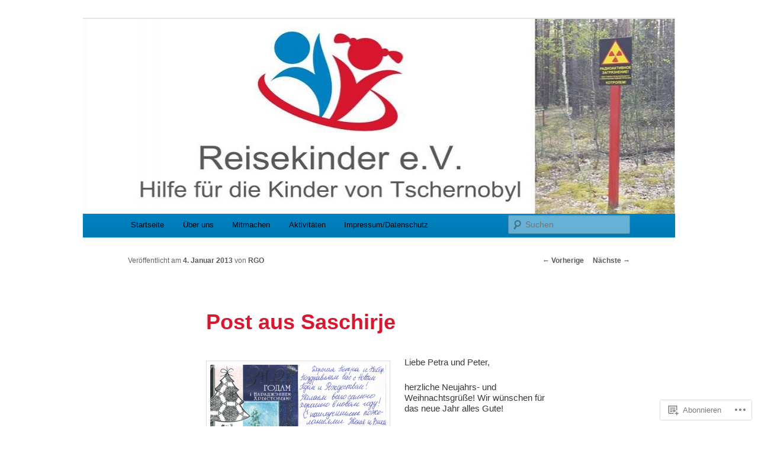

--- FILE ---
content_type: text/css;charset=utf-8
request_url: https://s0.wp.com/?custom-css=1&csblog=2Gbs7&cscache=6&csrev=34
body_size: -4
content:
body,input,textarea{color:#373737;font:15px "Helvetica Neue", Helvetica, Arial, sans-serif;font-weight:300;line-height:1.225}.wp-caption .wp-caption-text:before{display:none}.wp-caption .wp-caption-text{text-align:center;padding:5px 7px 0}